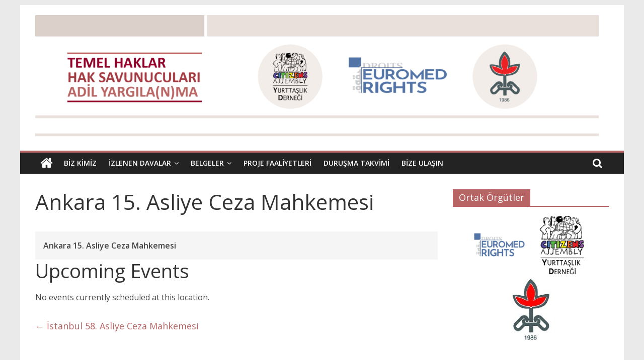

--- FILE ---
content_type: text/html; charset=UTF-8
request_url: http://fairtrial.ihd.org.tr/mc-locations/ankara-15-asliye-ceza-mahkemesi/
body_size: 9757
content:
<!DOCTYPE html>
<html lang="tr">
<head>
			<meta charset="UTF-8" />
		<meta name="viewport" content="width=device-width, initial-scale=1">
		<link rel="profile" href="http://gmpg.org/xfn/11" />
		<title>Ankara 15. Asliye Ceza Mahkemesi &#8211; Adil Yargılanma</title>
<link rel='dns-prefetch' href='//fonts.googleapis.com' />
<link rel='dns-prefetch' href='//s.w.org' />
<link rel="alternate" type="application/rss+xml" title="Adil Yargılanma &raquo; beslemesi" href="http://fairtrial.ihd.org.tr/feed/" />
<link rel="alternate" type="application/rss+xml" title="Adil Yargılanma &raquo; yorum beslemesi" href="http://fairtrial.ihd.org.tr/comments/feed/" />
		<script type="text/javascript">
			window._wpemojiSettings = {"baseUrl":"https:\/\/s.w.org\/images\/core\/emoji\/13.0.1\/72x72\/","ext":".png","svgUrl":"https:\/\/s.w.org\/images\/core\/emoji\/13.0.1\/svg\/","svgExt":".svg","source":{"concatemoji":"http:\/\/fairtrial.ihd.org.tr\/wp-includes\/js\/wp-emoji-release.min.js?ver=5.6.16"}};
			!function(e,a,t){var n,r,o,i=a.createElement("canvas"),p=i.getContext&&i.getContext("2d");function s(e,t){var a=String.fromCharCode;p.clearRect(0,0,i.width,i.height),p.fillText(a.apply(this,e),0,0);e=i.toDataURL();return p.clearRect(0,0,i.width,i.height),p.fillText(a.apply(this,t),0,0),e===i.toDataURL()}function c(e){var t=a.createElement("script");t.src=e,t.defer=t.type="text/javascript",a.getElementsByTagName("head")[0].appendChild(t)}for(o=Array("flag","emoji"),t.supports={everything:!0,everythingExceptFlag:!0},r=0;r<o.length;r++)t.supports[o[r]]=function(e){if(!p||!p.fillText)return!1;switch(p.textBaseline="top",p.font="600 32px Arial",e){case"flag":return s([127987,65039,8205,9895,65039],[127987,65039,8203,9895,65039])?!1:!s([55356,56826,55356,56819],[55356,56826,8203,55356,56819])&&!s([55356,57332,56128,56423,56128,56418,56128,56421,56128,56430,56128,56423,56128,56447],[55356,57332,8203,56128,56423,8203,56128,56418,8203,56128,56421,8203,56128,56430,8203,56128,56423,8203,56128,56447]);case"emoji":return!s([55357,56424,8205,55356,57212],[55357,56424,8203,55356,57212])}return!1}(o[r]),t.supports.everything=t.supports.everything&&t.supports[o[r]],"flag"!==o[r]&&(t.supports.everythingExceptFlag=t.supports.everythingExceptFlag&&t.supports[o[r]]);t.supports.everythingExceptFlag=t.supports.everythingExceptFlag&&!t.supports.flag,t.DOMReady=!1,t.readyCallback=function(){t.DOMReady=!0},t.supports.everything||(n=function(){t.readyCallback()},a.addEventListener?(a.addEventListener("DOMContentLoaded",n,!1),e.addEventListener("load",n,!1)):(e.attachEvent("onload",n),a.attachEvent("onreadystatechange",function(){"complete"===a.readyState&&t.readyCallback()})),(n=t.source||{}).concatemoji?c(n.concatemoji):n.wpemoji&&n.twemoji&&(c(n.twemoji),c(n.wpemoji)))}(window,document,window._wpemojiSettings);
		</script>
		<style type="text/css">
img.wp-smiley,
img.emoji {
	display: inline !important;
	border: none !important;
	box-shadow: none !important;
	height: 1em !important;
	width: 1em !important;
	margin: 0 .07em !important;
	vertical-align: -0.1em !important;
	background: none !important;
	padding: 0 !important;
}
</style>
	<link rel='stylesheet' id='litespeed-cache-dummy-css'  href='http://fairtrial.ihd.org.tr/wp-content/plugins/litespeed-cache/assets/css/litespeed-dummy.css?ver=5.6.16' type='text/css' media='all' />
<link rel='stylesheet' id='wp-block-library-css'  href='http://fairtrial.ihd.org.tr/wp-includes/css/dist/block-library/style.min.css?ver=5.6.16' type='text/css' media='all' />
<link rel='stylesheet' id='wp-block-library-theme-css'  href='http://fairtrial.ihd.org.tr/wp-includes/css/dist/block-library/theme.min.css?ver=5.6.16' type='text/css' media='all' />
<link rel='stylesheet' id='dashicons-css'  href='http://fairtrial.ihd.org.tr/wp-includes/css/dashicons.min.css?ver=5.6.16' type='text/css' media='all' />
<link rel='stylesheet' id='everest-forms-general-css'  href='http://fairtrial.ihd.org.tr/wp-content/plugins/everest-forms/assets/css/everest-forms.css?ver=1.7.6' type='text/css' media='all' />
<link rel='stylesheet' id='my-calendar-locations-css'  href='http://fairtrial.ihd.org.tr/wp-content/plugins/my-calendar/css/locations.css?ver=3.3.17' type='text/css' media='all' />
<link rel='stylesheet' id='my-calendar-reset-css'  href='http://fairtrial.ihd.org.tr/wp-content/plugins/my-calendar/css/reset.css?ver=3.3.17' type='text/css' media='all' />
<link rel='stylesheet' id='my-calendar-style-css'  href='http://fairtrial.ihd.org.tr/wp-content/plugins/my-calendar/styles/twentytwenty.css?ver=3.3.17' type='text/css' media='all' />
<link rel='stylesheet' id='colormag_style-css'  href='http://fairtrial.ihd.org.tr/wp-content/themes/colormag/style.css?ver=2.0.9' type='text/css' media='all' />
<style id='colormag_style-inline-css' type='text/css'>
.colormag-button,blockquote,button,input[type=reset],input[type=button],input[type=submit],#masthead.colormag-header-clean #site-navigation.main-small-navigation .menu-toggle,.fa.search-top:hover,#masthead.colormag-header-classic #site-navigation.main-small-navigation .menu-toggle,.main-navigation ul li.focus > a,#masthead.colormag-header-classic .main-navigation ul ul.sub-menu li.focus > a,.home-icon.front_page_on,.main-navigation a:hover,.main-navigation ul li ul li a:hover,.main-navigation ul li ul li:hover>a,.main-navigation ul li.current-menu-ancestor>a,.main-navigation ul li.current-menu-item ul li a:hover,.main-navigation ul li.current-menu-item>a,.main-navigation ul li.current_page_ancestor>a,.main-navigation ul li.current_page_item>a,.main-navigation ul li:hover>a,.main-small-navigation li a:hover,.site-header .menu-toggle:hover,#masthead.colormag-header-classic .main-navigation ul ul.sub-menu li:hover > a,#masthead.colormag-header-classic .main-navigation ul ul.sub-menu li.current-menu-ancestor > a,#masthead.colormag-header-classic .main-navigation ul ul.sub-menu li.current-menu-item > a,#masthead .main-small-navigation li:hover > a,#masthead .main-small-navigation li.current-page-ancestor > a,#masthead .main-small-navigation li.current-menu-ancestor > a,#masthead .main-small-navigation li.current-page-item > a,#masthead .main-small-navigation li.current-menu-item > a,.main-small-navigation .current-menu-item>a,.main-small-navigation .current_page_item > a,.promo-button-area a:hover,#content .wp-pagenavi .current,#content .wp-pagenavi a:hover,.format-link .entry-content a,.pagination span,.comments-area .comment-author-link span,#secondary .widget-title span,.footer-widgets-area .widget-title span,.colormag-footer--classic .footer-widgets-area .widget-title span::before,.advertisement_above_footer .widget-title span,#content .post .article-content .above-entry-meta .cat-links a,.page-header .page-title span,.entry-meta .post-format i,.more-link,.no-post-thumbnail,.widget_featured_slider .slide-content .above-entry-meta .cat-links a,.widget_highlighted_posts .article-content .above-entry-meta .cat-links a,.widget_featured_posts .article-content .above-entry-meta .cat-links a,.widget_featured_posts .widget-title span,.widget_slider_area .widget-title span,.widget_beside_slider .widget-title span,.wp-block-quote,.wp-block-quote.is-style-large,.wp-block-quote.has-text-align-right{background-color:#b96464;}#site-title a,.next a:hover,.previous a:hover,.social-links i.fa:hover,a,#masthead.colormag-header-clean .social-links li:hover i.fa,#masthead.colormag-header-classic .social-links li:hover i.fa,#masthead.colormag-header-clean .breaking-news .newsticker a:hover,#masthead.colormag-header-classic .breaking-news .newsticker a:hover,#masthead.colormag-header-classic #site-navigation .fa.search-top:hover,#masthead.colormag-header-classic #site-navigation.main-navigation .random-post a:hover .fa-random,.dark-skin #masthead.colormag-header-classic #site-navigation.main-navigation .home-icon:hover .fa,#masthead .main-small-navigation li:hover > .sub-toggle i,.better-responsive-menu #masthead .main-small-navigation .sub-toggle.active .fa,#masthead.colormag-header-classic .main-navigation .home-icon a:hover .fa,.pagination a span:hover,#content .comments-area a.comment-edit-link:hover,#content .comments-area a.comment-permalink:hover,#content .comments-area article header cite a:hover,.comments-area .comment-author-link a:hover,.comment .comment-reply-link:hover,.nav-next a,.nav-previous a,.footer-widgets-area a:hover,a#scroll-up i,#content .post .article-content .entry-title a:hover,.entry-meta .byline i,.entry-meta .cat-links i,.entry-meta a,.post .entry-title a:hover,.search .entry-title a:hover,.entry-meta .comments-link a:hover,.entry-meta .edit-link a:hover,.entry-meta .posted-on a:hover,.entry-meta .tag-links a:hover,.single #content .tags a:hover,.post-box .entry-meta .cat-links a:hover,.post-box .entry-meta .posted-on a:hover,.post.post-box .entry-title a:hover,.widget_featured_slider .slide-content .below-entry-meta .byline a:hover,.widget_featured_slider .slide-content .below-entry-meta .comments a:hover,.widget_featured_slider .slide-content .below-entry-meta .posted-on a:hover,.widget_featured_slider .slide-content .entry-title a:hover,.byline a:hover,.comments a:hover,.edit-link a:hover,.posted-on a:hover,.tag-links a:hover,.widget_highlighted_posts .article-content .below-entry-meta .byline a:hover,.widget_highlighted_posts .article-content .below-entry-meta .comments a:hover,.widget_highlighted_posts .article-content .below-entry-meta .posted-on a:hover,.widget_highlighted_posts .article-content .entry-title a:hover,.widget_featured_posts .article-content .entry-title a:hover,.related-posts-main-title .fa,.single-related-posts .article-content .entry-title a:hover{color:#b96464;}#site-navigation{border-top-color:#b96464;}#masthead.colormag-header-classic .main-navigation ul ul.sub-menu li:hover,#masthead.colormag-header-classic .main-navigation ul ul.sub-menu li.current-menu-ancestor,#masthead.colormag-header-classic .main-navigation ul ul.sub-menu li.current-menu-item,#masthead.colormag-header-classic #site-navigation .menu-toggle,#masthead.colormag-header-classic #site-navigation .menu-toggle:hover,#masthead.colormag-header-classic .main-navigation ul > li:hover > a,#masthead.colormag-header-classic .main-navigation ul > li.current-menu-item > a,#masthead.colormag-header-classic .main-navigation ul > li.current-menu-ancestor > a,#masthead.colormag-header-classic .main-navigation ul li.focus > a,.promo-button-area a:hover,.pagination a span:hover{border-color:#b96464;}#secondary .widget-title,.footer-widgets-area .widget-title,.advertisement_above_footer .widget-title,.page-header .page-title,.widget_featured_posts .widget-title,.widget_slider_area .widget-title,.widget_beside_slider .widget-title{border-bottom-color:#b96464;}@media (max-width:768px){.better-responsive-menu .sub-toggle{background-color:#9b4646;}}
</style>
<link rel='stylesheet' id='colormag-featured-image-popup-css-css'  href='http://fairtrial.ihd.org.tr/wp-content/themes/colormag/js/magnific-popup/magnific-popup.min.css?ver=2.0.9' type='text/css' media='all' />
<link rel='stylesheet' id='colormag-fontawesome-css'  href='http://fairtrial.ihd.org.tr/wp-content/themes/colormag/fontawesome/css/font-awesome.min.css?ver=2.0.9' type='text/css' media='all' />
<link rel='stylesheet' id='colormag_googlefonts-css'  href='//fonts.googleapis.com/css?family=Open+Sans%3A400%2C600&#038;1&#038;display=swap&#038;ver=2.0.9' type='text/css' media='all' />
<script type='text/javascript' src='http://fairtrial.ihd.org.tr/wp-includes/js/jquery/jquery.min.js?ver=3.5.1' id='jquery-core-js'></script>
<script type='text/javascript' src='http://fairtrial.ihd.org.tr/wp-includes/js/jquery/jquery-migrate.min.js?ver=3.3.2' id='jquery-migrate-js'></script>
<!--[if lte IE 8]>
<script type='text/javascript' src='http://fairtrial.ihd.org.tr/wp-content/themes/colormag/js/html5shiv.min.js?ver=2.0.9' id='html5-js'></script>
<![endif]-->
<link rel="https://api.w.org/" href="http://fairtrial.ihd.org.tr/wp-json/" /><link rel="EditURI" type="application/rsd+xml" title="RSD" href="http://fairtrial.ihd.org.tr/xmlrpc.php?rsd" />
<link rel="wlwmanifest" type="application/wlwmanifest+xml" href="http://fairtrial.ihd.org.tr/wp-includes/wlwmanifest.xml" /> 
<meta name="generator" content="WordPress 5.6.16" />
<meta name="generator" content="Everest Forms 1.7.6" />
<link rel="canonical" href="http://fairtrial.ihd.org.tr/mc-locations/ankara-15-asliye-ceza-mahkemesi/" />
<link rel='shortlink' href='http://fairtrial.ihd.org.tr/?p=1434' />
<link rel="alternate" type="application/json+oembed" href="http://fairtrial.ihd.org.tr/wp-json/oembed/1.0/embed?url=http%3A%2F%2Ffairtrial.ihd.org.tr%2Fmc-locations%2Fankara-15-asliye-ceza-mahkemesi%2F" />
<link rel="alternate" type="text/xml+oembed" href="http://fairtrial.ihd.org.tr/wp-json/oembed/1.0/embed?url=http%3A%2F%2Ffairtrial.ihd.org.tr%2Fmc-locations%2Fankara-15-asliye-ceza-mahkemesi%2F&#038;format=xml" />

<style type="text/css">
<!--
/* Styles by My Calendar - Joseph C Dolson https://www.joedolson.com/ */

.mc-main .mc_general .event-title, .mc-main .mc_general .event-title a { background: #ffffcc !important; color: #000000 !important; }
.mc-main .mc_general .event-title a:hover, .mc-main .mc_general .event-title a:focus { background: #ffffff !important;}
.mc-main {--primary-dark: #313233; --primary-light: #fff; --secondary-light: #fff; --secondary-dark: #000; --highlight-dark: #666; --highlight-light: #efefef; --category-mc_general: #ffffcc; }
-->
</style>
<script type="application/ld+json">
[{"@context":"https://schema.org","@type":"Place","name":"Ankara 15. Asliye Ceza Mahkemesi","description":"","url":"http://fairtrial.ihd.org.tr/mc-locations/ankara-15-asliye-ceza-mahkemesi/","address":{"@type":"PostalAddress","streetAddress":"","addressLocality":"","addressRegion":"","postalCode":"","addressCountry":""},"telephone":"n/a","sameAs":""}]
</script>
		<style type="text/css" id="wp-custom-css">
			
.footer-widgets-wrapper {
    background-color: #f5f1ee;
}
		</style>
		</head>

<body class="mc-locations-template-default single single-mc-locations postid-1434 custom-background wp-custom-logo wp-embed-responsive everest-forms-no-js has-dashicons right-sidebar box-layout">

		<div id="page" class="hfeed site">
				<a class="skip-link screen-reader-text" href="#main">Skip to content</a>
				<header id="masthead" class="site-header clearfix ">
				<div id="header-text-nav-container" class="clearfix">
		
		<div class="inner-wrap">
			<div id="header-text-nav-wrap" class="clearfix">

				<div id="header-left-section">
											<div id="header-logo-image">
							<a href="http://fairtrial.ihd.org.tr/" class="custom-logo-link" rel="home"><img width="2480" height="543" src="http://fairtrial.ihd.org.tr/wp-content/uploads/2023/01/BultenUstBant_TR.png" class="custom-logo" alt="Adil Yargılanma" srcset="http://fairtrial.ihd.org.tr/wp-content/uploads/2023/01/BultenUstBant_TR.png 2480w, http://fairtrial.ihd.org.tr/wp-content/uploads/2023/01/BultenUstBant_TR-300x66.png 300w, http://fairtrial.ihd.org.tr/wp-content/uploads/2023/01/BultenUstBant_TR-1024x224.png 1024w, http://fairtrial.ihd.org.tr/wp-content/uploads/2023/01/BultenUstBant_TR-768x168.png 768w, http://fairtrial.ihd.org.tr/wp-content/uploads/2023/01/BultenUstBant_TR-1536x336.png 1536w, http://fairtrial.ihd.org.tr/wp-content/uploads/2023/01/BultenUstBant_TR-2048x448.png 2048w" sizes="(max-width: 2480px) 100vw, 2480px" /></a>						</div><!-- #header-logo-image -->
						
					<div id="header-text" class="screen-reader-text">
													<h3 id="site-title">
								<a href="http://fairtrial.ihd.org.tr/" title="Adil Yargılanma" rel="home">Adil Yargılanma</a>
							</h3>
						
													<p id="site-description">
								Türkiye’de Temel Özgürlükler, İnsan Hakları Savunucuları ve Adil Yargılanma Hakkının Korunması Yoluyla Sivil Toplumun Desteklenmesi							</p><!-- #site-description -->
											</div><!-- #header-text -->
				</div><!-- #header-left-section -->

				<div id="header-right-section">
									</div><!-- #header-right-section -->

			</div><!-- #header-text-nav-wrap -->
		</div><!-- .inner-wrap -->

		
		<nav id="site-navigation" class="main-navigation clearfix" role="navigation">
			<div class="inner-wrap clearfix">
				
					<div class="home-icon">
						<a href="http://fairtrial.ihd.org.tr/"
						   title="Adil Yargılanma"
						>
							<i class="fa fa-home"></i>
						</a>
					</div>
				
									<div class="search-random-icons-container">
													<div class="top-search-wrap">
								<i class="fa fa-search search-top"></i>
								<div class="search-form-top">
									
<form action="http://fairtrial.ihd.org.tr/" class="search-form searchform clearfix" method="get" role="search">

	<div class="search-wrap">
		<input type="search"
		       class="s field"
		       name="s"
		       value=""
		       placeholder="Ara"
		/>

		<button class="search-icon" type="submit"></button>
	</div>

</form><!-- .searchform -->
								</div>
							</div>
											</div>
				
				<p class="menu-toggle"></p>
				<div class="menu-primary-container"><ul id="menu-primary" class="menu"><li id="menu-item-530" class="menu-item menu-item-type-post_type menu-item-object-page menu-item-530"><a href="http://fairtrial.ihd.org.tr/biz-kimiz/">BİZ KİMİZ</a></li>
<li id="menu-item-522" class="menu-item menu-item-type-post_type menu-item-object-page menu-item-has-children menu-item-522"><a href="http://fairtrial.ihd.org.tr/izlenen-davalar/">İZLENEN DAVALAR</a>
<ul class="sub-menu">
	<li id="menu-item-823" class="menu-item menu-item-type-post_type menu-item-object-page menu-item-823"><a href="http://fairtrial.ihd.org.tr/izlenen-davalar/guncel-davalar/">Güncel Davalar</a></li>
	<li id="menu-item-819" class="menu-item menu-item-type-post_type menu-item-object-page menu-item-819"><a href="http://fairtrial.ihd.org.tr/izlenen-davalar/i-asama-izlenen-davalar/">I. Aşama İzlenen Davalar</a></li>
	<li id="menu-item-892" class="menu-item menu-item-type-post_type menu-item-object-page menu-item-has-children menu-item-892"><a href="http://fairtrial.ihd.org.tr/izlenen-davalar/i-asama-devam-eden-davalar/">I. Aşama Devam Eden Davalar</a>
	<ul class="sub-menu">
		<li id="menu-item-884" class="menu-item menu-item-type-post_type menu-item-object-page menu-item-884"><a href="http://fairtrial.ihd.org.tr/izlenen-davalar/i-asama-izlenen-davalar/onur-hamzaoglu-ve-digerleri-11-sanik/">Onur Hamzaoğlu ve Diğerleri: 11 Sanık</a></li>
		<li id="menu-item-848" class="menu-item menu-item-type-post_type menu-item-object-page menu-item-848"><a href="http://fairtrial.ihd.org.tr/izlenen-davalar/i-asama-izlenen-davalar/cem-sarisuluk-ve-digerleri-84-sanik/">Cem Sarısülük ve Diğerleri – 84 Sanık</a></li>
		<li id="menu-item-881" class="menu-item menu-item-type-post_type menu-item-object-page menu-item-881"><a href="http://fairtrial.ihd.org.tr/izlenen-davalar/i-asama-izlenen-davalar/yuksel-caddesi-protestoculari/">Yüksel Caddesi Protestocuları</a></li>
		<li id="menu-item-858" class="menu-item menu-item-type-post_type menu-item-object-page menu-item-858"><a href="http://fairtrial.ihd.org.tr/izlenen-davalar/i-asama-izlenen-davalar/gazi-caglar/">Gazi Çağlar</a></li>
	</ul>
</li>
</ul>
</li>
<li id="menu-item-523" class="menu-item menu-item-type-post_type menu-item-object-page menu-item-has-children menu-item-523"><a href="http://fairtrial.ihd.org.tr/belgeler/">BELGELER</a>
<ul class="sub-menu">
	<li id="menu-item-627" class="menu-item menu-item-type-taxonomy menu-item-object-category menu-item-627"><a href="http://fairtrial.ihd.org.tr/category/proje-ciktilari/">Proje Çıktıları</a></li>
	<li id="menu-item-626" class="menu-item menu-item-type-taxonomy menu-item-object-category menu-item-626"><a href="http://fairtrial.ihd.org.tr/category/dava-izleme/">Dava İzleme Kaynakları</a></li>
	<li id="menu-item-1487" class="menu-item menu-item-type-post_type menu-item-object-page menu-item-1487"><a href="http://fairtrial.ihd.org.tr/belgeler/bultenler/">Bültenler</a></li>
</ul>
</li>
<li id="menu-item-524" class="menu-item menu-item-type-post_type menu-item-object-page menu-item-524"><a href="http://fairtrial.ihd.org.tr/proje-faaliyetleri/">PROJE FAALİYETLERİ</a></li>
<li id="menu-item-664" class="menu-item menu-item-type-post_type menu-item-object-page menu-item-664"><a href="http://fairtrial.ihd.org.tr/my-calendar/">DURUŞMA TAKVİMİ</a></li>
<li id="menu-item-639" class="menu-item menu-item-type-post_type menu-item-object-page menu-item-639"><a href="http://fairtrial.ihd.org.tr/bize-ulasin/">BİZE ULAŞIN</a></li>
</ul></div>
			</div>
		</nav>

				</div><!-- #header-text-nav-container -->
				</header><!-- #masthead -->
				<div id="main" class="clearfix">
				<div class="inner-wrap clearfix">
		
	<div id="primary">
		<div id="content" class="clearfix">

			
<article id="post-1434" class="post-1434 mc-locations type-mc-locations status-publish hentry">
	
	
	<div class="article-content clearfix">

		
		<header class="entry-header">
			<h1 class="entry-title">
				Ankara 15. Asliye Ceza Mahkemesi			</h1>
		</header>

		
		<div class="entry-content clearfix">
			
<div class="mc-view-location">
	<div class="mc-location-content"></div>
	<div class="mc-location-gmap"></div>
	<div class="mc-location-hcard"><div class="address location vcard"><div class="adr"><div><strong class="org fn">Ankara 15. Asliye Ceza Mahkemesi</strong></div></div></div></div>
	<div class="mc-location-upcoming"><h2>Upcoming Events</h2><div class="no-events-fallback upcoming-events">No events currently scheduled at this location.</div></div>
</div>		</div>

	</div>

	</article>

		</div><!-- #content -->

		
		<ul class="default-wp-page clearfix">
			<li class="previous"><a href="http://fairtrial.ihd.org.tr/mc-locations/istanbul-58-asliye-ceza-mahkemesi/" rel="prev"><span class="meta-nav">&larr;</span> İstanbul 58. Asliye Ceza Mahkemesi</a></li>
			<li class="next"></li>
		</ul>

		
	<div class="related-posts-wrapper">

		<h4 class="related-posts-main-title">
			<i class="fa fa-thumbs-up"></i><span>Bunları da sevebilirsiniz</span>
		</h4>

		<div class="related-posts clearfix">

							<div class="single-related-posts">

											<div class="related-posts-thumbnail">
							<a href="http://fairtrial.ihd.org.tr/mimarlar-odasi-ankara-sube-yk-uyeleri-davasi/" title="Mimarlar Odası Ankara Şube YK Üyeleri Davası">
								<img width="390" height="205" src="http://fairtrial.ihd.org.tr/wp-content/uploads/2023/01/MimarlarOdasiAnkaraSube-390x205.jpg" class="attachment-colormag-featured-post-medium size-colormag-featured-post-medium wp-post-image" alt="" loading="lazy" srcset="http://fairtrial.ihd.org.tr/wp-content/uploads/2023/01/MimarlarOdasiAnkaraSube-390x205.jpg 390w, http://fairtrial.ihd.org.tr/wp-content/uploads/2023/01/MimarlarOdasiAnkaraSube-300x159.jpg 300w, http://fairtrial.ihd.org.tr/wp-content/uploads/2023/01/MimarlarOdasiAnkaraSube.jpg 850w" sizes="(max-width: 390px) 100vw, 390px" />							</a>
						</div>
					
					<div class="article-content">
						<h3 class="entry-title">
							<a href="http://fairtrial.ihd.org.tr/mimarlar-odasi-ankara-sube-yk-uyeleri-davasi/" rel="bookmark" title="Mimarlar Odası Ankara Şube YK Üyeleri Davası">
								Mimarlar Odası Ankara Şube YK Üyeleri Davası							</a>
						</h3><!--/.post-title-->

						<div class="below-entry-meta">
			<span class="posted-on"><a href="http://fairtrial.ihd.org.tr/mimarlar-odasi-ankara-sube-yk-uyeleri-davasi/" title="14:39" rel="bookmark"><i class="fa fa-calendar-o"></i> <time class="entry-date published" datetime="2022-11-22T14:39:31+00:00">22 Kasım 2022</time><time class="updated" datetime="2023-01-11T14:44:17+00:00">11 Ocak 2023</time></a></span>
			<span class="byline">
				<span class="author vcard">
					<i class="fa fa-user"></i>
					<a class="url fn n"
					   href="http://fairtrial.ihd.org.tr/author/baris/"
					   title="barış karacasu"
					>
						barış karacasu					</a>
				</span>
			</span>

							<span class="comments">
													<i class="fa fa-comment"></i><a href="http://fairtrial.ihd.org.tr/mimarlar-odasi-ankara-sube-yk-uyeleri-davasi/#respond">0</a>												</span>
				</div>					</div>

				</div><!--/.related-->
							<div class="single-related-posts">

											<div class="related-posts-thumbnail">
							<a href="http://fairtrial.ihd.org.tr/suruc-katliami-protestosu-davasi-izmir/" title="Suruç Katliamı Protestosu Davası-İzmir">
								<img width="390" height="205" src="http://fairtrial.ihd.org.tr/wp-content/uploads/2023/06/izmir_suruc_anmasi-390x205.jpg" class="attachment-colormag-featured-post-medium size-colormag-featured-post-medium wp-post-image" alt="" loading="lazy" />							</a>
						</div>
					
					<div class="article-content">
						<h3 class="entry-title">
							<a href="http://fairtrial.ihd.org.tr/suruc-katliami-protestosu-davasi-izmir/" rel="bookmark" title="Suruç Katliamı Protestosu Davası-İzmir">
								Suruç Katliamı Protestosu Davası-İzmir							</a>
						</h3><!--/.post-title-->

						<div class="below-entry-meta">
			<span class="posted-on"><a href="http://fairtrial.ihd.org.tr/suruc-katliami-protestosu-davasi-izmir/" title="15:26" rel="bookmark"><i class="fa fa-calendar-o"></i> <time class="entry-date published" datetime="2023-01-13T15:26:56+00:00">13 Ocak 2023</time><time class="updated" datetime="2023-06-06T15:38:08+00:00">6 Haziran 2023</time></a></span>
			<span class="byline">
				<span class="author vcard">
					<i class="fa fa-user"></i>
					<a class="url fn n"
					   href="http://fairtrial.ihd.org.tr/author/genco/"
					   title="G. D."
					>
						G. D.					</a>
				</span>
			</span>

							<span class="comments">
													<i class="fa fa-comment"></i><a href="http://fairtrial.ihd.org.tr/suruc-katliami-protestosu-davasi-izmir/#respond">0</a>												</span>
				</div>					</div>

				</div><!--/.related-->
							<div class="single-related-posts">

											<div class="related-posts-thumbnail">
							<a href="http://fairtrial.ihd.org.tr/adil-yargilanma-hakki-icin-dayanisma/" title="Adil Yargılanma Hakkı için Dayanışma">
								<img width="390" height="205" src="http://fairtrial.ihd.org.tr/wp-content/uploads/2021/08/ProjeLogo_Kapak-390x205.png" class="attachment-colormag-featured-post-medium size-colormag-featured-post-medium wp-post-image" alt="" loading="lazy" />							</a>
						</div>
					
					<div class="article-content">
						<h3 class="entry-title">
							<a href="http://fairtrial.ihd.org.tr/adil-yargilanma-hakki-icin-dayanisma/" rel="bookmark" title="Adil Yargılanma Hakkı için Dayanışma">
								Adil Yargılanma Hakkı için Dayanışma							</a>
						</h3><!--/.post-title-->

						<div class="below-entry-meta">
			<span class="posted-on"><a href="http://fairtrial.ihd.org.tr/adil-yargilanma-hakki-icin-dayanisma/" title="07:01" rel="bookmark"><i class="fa fa-calendar-o"></i> <time class="entry-date published" datetime="2021-08-30T07:01:36+00:00">30 Ağustos 2021</time><time class="updated" datetime="2021-08-30T07:01:37+00:00">30 Ağustos 2021</time></a></span>
			<span class="byline">
				<span class="author vcard">
					<i class="fa fa-user"></i>
					<a class="url fn n"
					   href="http://fairtrial.ihd.org.tr/author/baris/"
					   title="barış karacasu"
					>
						barış karacasu					</a>
				</span>
			</span>

							<span class="comments">
													<i class="fa fa-comment"></i><a href="http://fairtrial.ihd.org.tr/adil-yargilanma-hakki-icin-dayanisma/#respond">0</a>												</span>
				</div>					</div>

				</div><!--/.related-->
			
		</div><!--/.post-related-->

	</div>

	
	</div><!-- #primary -->


<div id="secondary">
	
	<aside id="colormag_125x125_advertisement_widget-2" class="widget widget_125x125_advertisement clearfix">
		<div class="advertisement_125x125">
							<div class="advertisement-title">
					<h3 class="widget-title"><span>Ortak Örgütler</span></h3>				</div>
				<div class="advertisement-content"><a href="https://euromedrights.org/" class="single_ad_125x125" target="_blank" rel="nofollow"><img src="http://fairtrial.ihd.org.tr/wp-content/uploads/2023/01/BlueOnWhiteSquare_BlueOnWhiteSquare.png" width="125" height="125" alt=""></a><a href="https://hyd.org.tr/tr/" class="single_ad_125x125" target="_blank" rel="nofollow"><img src="http://fairtrial.ihd.org.tr/wp-content/uploads/2021/08/Logo_hYd.png" width="125" height="125" alt=""></a><a href="https://www.ihd.org.tr/" class="single_ad_125x125" target="_blank" rel="nofollow"><img src="http://fairtrial.ihd.org.tr/wp-content/uploads/2021/08/Logo_IHD-kucuk.jpg" width="125" height="125" alt=""></a></div>		</div>

		</aside><aside id="colormag_featured_posts_vertical_widget-4" class="widget widget_featured_posts widget_featured_posts_vertical widget_featured_meta clearfix">
		<h3 class="widget-title" ><span >Son Eklenenler</span></h3><div class="first-post">
			<div class="single-article clearfix">
				<figure><a href="http://fairtrial.ihd.org.tr/ihd-van-subesi-eski-baskani-omer-isik-ve-digerleri-davasi-2/" title="İHD Van Şubesi eski Başkanı Ömer Işık ve Diğerleri Davası&#8230;"><img width="390" height="205" src="http://fairtrial.ihd.org.tr/wp-content/uploads/2023/06/van_akilinsanlar-390x205.jpeg" class="attachment-colormag-featured-post-medium size-colormag-featured-post-medium wp-post-image" alt="İHD Van Şubesi eski Başkanı Ömer Işık ve Diğerleri Davası&#8230;" loading="lazy" title="İHD Van Şubesi eski Başkanı Ömer Işık ve Diğerleri Davası&#8230;" /></a></figure>
				<div class="article-content">
					<div class="above-entry-meta"><span class="cat-links"><a href="http://fairtrial.ihd.org.tr/category/davalardan-haberler/" style="background:rgba(37,107,83,0.41)" rel="category tag">Davalardan Haberler</a>&nbsp;<a href="http://fairtrial.ihd.org.tr/category/insan-haklari-savunuculari/" style="background:#82ada1" rel="category tag">İnsan Hakları Savunucuları</a>&nbsp;<a href="http://fairtrial.ihd.org.tr/category/izlenen-davalar/" style="background:#82ada1" rel="category tag">İzlenen Davalar</a>&nbsp;<a href="http://fairtrial.ihd.org.tr/category/one-cikanlar/" style="background:#dd9933" rel="category tag">Öne Çıkanlar</a>&nbsp;</span></div>		<h3 class="entry-title">
			<a href="http://fairtrial.ihd.org.tr/ihd-van-subesi-eski-baskani-omer-isik-ve-digerleri-davasi-2/" title="İHD Van Şubesi eski Başkanı Ömer Işık ve Diğerleri Davası&#8230;">
				İHD Van Şubesi eski Başkanı Ömer Işık ve Diğerleri Davası&#8230;			</a>
		</h3>
		<div class="below-entry-meta"><span class="posted-on"><a href="http://fairtrial.ihd.org.tr/ihd-van-subesi-eski-baskani-omer-isik-ve-digerleri-davasi-2/" title="11:29" rel="bookmark"><i class="fa fa-calendar-o"></i> <time class="entry-date published" datetime="2023-11-02T11:29:38+00:00">2 Kasım 2023</time><time class="updated" datetime="2023-11-20T11:41:43+00:00">20 Kasım 2023</time></a></span>
		<span class="byline">
			<span class="author vcard">
				<i class="fa fa-user"></i>
				<a class="url fn n"
				   href="http://fairtrial.ihd.org.tr/author/genco/"
				   title="G. D."
				>
					G. D.				</a>
			</span>
		</span>

					<span class="comments">
				<i class="fa fa-comment"></i><a href="http://fairtrial.ihd.org.tr/ihd-van-subesi-eski-baskani-omer-isik-ve-digerleri-davasi-2/#respond">0</a>			</span>
		
		</div>
											<div class="entry-content">
							<p>2013-2015 yıllarındaki çözüm sürecinde gözlemci sıfatıyla yer alan İHD eski Şube Başkanı Ömer Işık, SES eski Şube Başkanı Yılmazı Berki,</p>
						</div>
									</div>

			</div>
			</div><div class="following-post">
			<div class="single-article clearfix">
				<figure><a href="http://fairtrial.ihd.org.tr/ihd-diyarbakir-sube-yoneticisi-firat-akdeniz-ve-digerleri-davasi-sonuclandi/" title="İHD Diyarbakır Şube Yöneticisi Fırat Akdeniz ve Diğerleri Davası Sonuçlandı&#8230;"><img width="130" height="90" src="http://fairtrial.ihd.org.tr/wp-content/uploads/2023/09/firatakdeniz1-130x90.jpg" class="attachment-colormag-featured-post-small size-colormag-featured-post-small wp-post-image" alt="https://www.evrensel.net/haber/409905/diyarbakirda-basin-aciklamasina-katilan-32-keskliye-toplam-48-yil-hapis-cezasi" loading="lazy" title="İHD Diyarbakır Şube Yöneticisi Fırat Akdeniz ve Diğerleri Davası Sonuçlandı&#8230;" srcset="http://fairtrial.ihd.org.tr/wp-content/uploads/2023/09/firatakdeniz1-130x90.jpg 130w, http://fairtrial.ihd.org.tr/wp-content/uploads/2023/09/firatakdeniz1-392x272.jpg 392w" sizes="(max-width: 130px) 100vw, 130px" /></a></figure>
				<div class="article-content">
					<div class="above-entry-meta"><span class="cat-links"><a href="http://fairtrial.ihd.org.tr/category/davalardan-haberler/" style="background:rgba(37,107,83,0.41)" rel="category tag">Davalardan Haberler</a>&nbsp;<a href="http://fairtrial.ihd.org.tr/category/one-cikanlar/" style="background:#dd9933" rel="category tag">Öne Çıkanlar</a>&nbsp;<a href="http://fairtrial.ihd.org.tr/category/toplanti-gosteri/" style="background:#a3d886" rel="category tag">Toplantı ve Gösteri Özgürlüğü</a>&nbsp;</span></div>		<h3 class="entry-title">
			<a href="http://fairtrial.ihd.org.tr/ihd-diyarbakir-sube-yoneticisi-firat-akdeniz-ve-digerleri-davasi-sonuclandi/" title="İHD Diyarbakır Şube Yöneticisi Fırat Akdeniz ve Diğerleri Davası Sonuçlandı&#8230;">
				İHD Diyarbakır Şube Yöneticisi Fırat Akdeniz ve Diğerleri Davası Sonuçlandı&#8230;			</a>
		</h3>
		<div class="below-entry-meta"><span class="posted-on"><a href="http://fairtrial.ihd.org.tr/ihd-diyarbakir-sube-yoneticisi-firat-akdeniz-ve-digerleri-davasi-sonuclandi/" title="11:45" rel="bookmark"><i class="fa fa-calendar-o"></i> <time class="entry-date published" datetime="2023-10-20T11:45:52+00:00">20 Ekim 2023</time><time class="updated" datetime="2023-11-20T11:48:35+00:00">20 Kasım 2023</time></a></span>
		<span class="byline">
			<span class="author vcard">
				<i class="fa fa-user"></i>
				<a class="url fn n"
				   href="http://fairtrial.ihd.org.tr/author/genco/"
				   title="G. D."
				>
					G. D.				</a>
			</span>
		</span>

					<span class="comments">
				<i class="fa fa-comment"></i><a href="http://fairtrial.ihd.org.tr/ihd-diyarbakir-sube-yoneticisi-firat-akdeniz-ve-digerleri-davasi-sonuclandi/#respond">0</a>			</span>
		
		</div>
									</div>

			</div>
			
			<div class="single-article clearfix">
				<figure><a href="http://fairtrial.ihd.org.tr/van-hakkari-tabip-odasi-davasi-beraatla-sonuclandi/" title="Van-Hakkâri Tabip Odası Davası Beraatla Sonuçlandı"><img width="130" height="90" src="http://fairtrial.ihd.org.tr/wp-content/uploads/2023/09/yavic_cicek-130x90.jpg" class="attachment-colormag-featured-post-small size-colormag-featured-post-small wp-post-image" alt="Van-Hakkâri Tabip Odası Davası Beraatla Sonuçlandı" loading="lazy" title="Van-Hakkâri Tabip Odası Davası Beraatla Sonuçlandı" srcset="http://fairtrial.ihd.org.tr/wp-content/uploads/2023/09/yavic_cicek-130x90.jpg 130w, http://fairtrial.ihd.org.tr/wp-content/uploads/2023/09/yavic_cicek-392x272.jpg 392w" sizes="(max-width: 130px) 100vw, 130px" /></a></figure>
				<div class="article-content">
					<div class="above-entry-meta"><span class="cat-links"><a href="http://fairtrial.ihd.org.tr/category/ifade-ozgurlugu/" style="background:#b5b5b5" rel="category tag">İfade Özgürlüğü</a>&nbsp;<a href="http://fairtrial.ihd.org.tr/category/one-cikanlar/" style="background:#dd9933" rel="category tag">Öne Çıkanlar</a>&nbsp;<a href="http://fairtrial.ihd.org.tr/category/toplanti-gosteri/" style="background:#a3d886" rel="category tag">Toplantı ve Gösteri Özgürlüğü</a>&nbsp;</span></div>		<h3 class="entry-title">
			<a href="http://fairtrial.ihd.org.tr/van-hakkari-tabip-odasi-davasi-beraatla-sonuclandi/" title="Van-Hakkâri Tabip Odası Davası Beraatla Sonuçlandı">
				Van-Hakkâri Tabip Odası Davası Beraatla Sonuçlandı			</a>
		</h3>
		<div class="below-entry-meta"><span class="posted-on"><a href="http://fairtrial.ihd.org.tr/van-hakkari-tabip-odasi-davasi-beraatla-sonuclandi/" title="14:02" rel="bookmark"><i class="fa fa-calendar-o"></i> <time class="entry-date published" datetime="2023-09-18T14:02:03+00:00">18 Eylül 2023</time><time class="updated" datetime="2023-09-28T14:24:03+00:00">28 Eylül 2023</time></a></span>
		<span class="byline">
			<span class="author vcard">
				<i class="fa fa-user"></i>
				<a class="url fn n"
				   href="http://fairtrial.ihd.org.tr/author/genco/"
				   title="G. D."
				>
					G. D.				</a>
			</span>
		</span>

					<span class="comments">
				<i class="fa fa-comment"></i><a href="http://fairtrial.ihd.org.tr/van-hakkari-tabip-odasi-davasi-beraatla-sonuclandi/#respond">0</a>			</span>
		
		</div>
									</div>

			</div>
			
			<div class="single-article clearfix">
				<figure><a href="http://fairtrial.ihd.org.tr/fatma-yildizhan-davasi-beraatla-sonuclandi/" title="Fatma Yıldızhan Davası Beraatla Sonuçlandı"><img width="130" height="90" src="http://fairtrial.ihd.org.tr/wp-content/uploads/2023/01/FatmaYildizhanDavasi-130x90.png" class="attachment-colormag-featured-post-small size-colormag-featured-post-small wp-post-image" alt="Fatma Yıldızhan Davası Beraatla Sonuçlandı" loading="lazy" title="Fatma Yıldızhan Davası Beraatla Sonuçlandı" srcset="http://fairtrial.ihd.org.tr/wp-content/uploads/2023/01/FatmaYildizhanDavasi-130x90.png 130w, http://fairtrial.ihd.org.tr/wp-content/uploads/2023/01/FatmaYildizhanDavasi-392x272.png 392w" sizes="(max-width: 130px) 100vw, 130px" /></a></figure>
				<div class="article-content">
					<div class="above-entry-meta"><span class="cat-links"><a href="http://fairtrial.ihd.org.tr/category/ifade-ozgurlugu/" style="background:#b5b5b5" rel="category tag">İfade Özgürlüğü</a>&nbsp;<a href="http://fairtrial.ihd.org.tr/category/insan-haklari-savunuculari/" style="background:#82ada1" rel="category tag">İnsan Hakları Savunucuları</a>&nbsp;<a href="http://fairtrial.ihd.org.tr/category/one-cikanlar/" style="background:#dd9933" rel="category tag">Öne Çıkanlar</a>&nbsp;</span></div>		<h3 class="entry-title">
			<a href="http://fairtrial.ihd.org.tr/fatma-yildizhan-davasi-beraatla-sonuclandi/" title="Fatma Yıldızhan Davası Beraatla Sonuçlandı">
				Fatma Yıldızhan Davası Beraatla Sonuçlandı			</a>
		</h3>
		<div class="below-entry-meta"><span class="posted-on"><a href="http://fairtrial.ihd.org.tr/fatma-yildizhan-davasi-beraatla-sonuclandi/" title="13:43" rel="bookmark"><i class="fa fa-calendar-o"></i> <time class="entry-date published" datetime="2023-09-15T13:43:53+00:00">15 Eylül 2023</time><time class="updated" datetime="2023-09-28T13:54:29+00:00">28 Eylül 2023</time></a></span>
		<span class="byline">
			<span class="author vcard">
				<i class="fa fa-user"></i>
				<a class="url fn n"
				   href="http://fairtrial.ihd.org.tr/author/genco/"
				   title="G. D."
				>
					G. D.				</a>
			</span>
		</span>

					<span class="comments">
				<i class="fa fa-comment"></i><a href="http://fairtrial.ihd.org.tr/fatma-yildizhan-davasi-beraatla-sonuclandi/#respond">0</a>			</span>
		
		</div>
									</div>

			</div>
			</div></aside>
	</div>
		</div><!-- .inner-wrap -->
				</div><!-- #main -->
				<footer id="colophon" class="clearfix ">
		
<div class="footer-widgets-wrapper">
	<div class="inner-wrap">
		<div class="footer-widgets-area clearfix">
			<div class="tg-footer-main-widget">
				<div class="tg-first-footer-widget">
					<aside id="custom_html-3" class="widget_text widget widget_custom_html clearfix"><h3 class="widget-title"><span>Bu Site Hakkında</span></h3><div class="textwidget custom-html-widget"><center><img src="http://fairtrial.ihd.org.tr/wp-content/uploads/2021/03/EU-Flag_Yellow.jpg" width="100" height="50"></center><p style="font-size:10px"><center>Bu web sitesi, Avrupa Birliği tarafından maddi olarak desteklenen<br/> "Türkiye’de Temel Özgürlükler, İnsan Hakları Savunucuları ve Adil Yargılanma Hakkının Korunması Yoluyla Sivil Toplumun Desteklenmesi"<br/> projesi kapsamında hazırlanmıştır. <br/>
İçerik proje ortaklarının sorumluluğundadır ve Avrupa Birliği'nin görüşlerini yansıtmak zorunda değildir.</center></p></div></aside>				</div>
			</div>

			<div class="tg-footer-other-widgets">
				<div class="tg-second-footer-widget">
					<aside id="text-7" class="widget widget_text clearfix"><h3 class="widget-title"><span>Ortak Örgütler</span></h3>			<div class="textwidget"><ul>
<li>EuroMed Rights<br><center><a title="EuroMed Rights" target="_blank" href="https://euromedrights.org/" rel="noopener"><img src="http://fairtrial.ihd.org.tr/wp-content/uploads/2023/01/BlueOnTransparent_BlueOnTransparent.png" width="90" height="90"></center></a></li>
<li>Yurttaşlık Derneği<center><a title="Yurttaşlık Derneği" target="_blank" href="http://hyd.org.tr/" rel="noopener"><img src="http://fairtrial.ihd.org.tr/wp-content/uploads/2021/08/hYd_SiteLogo.png" width="90" height="90"></a></center>
</li>
<li>İnsan Hakları Derneği<center><a title="İnsan Hakları Derneği" target="_blank" href="https://www.ihd.org.tr/" rel="noopener"><img src="http://fairtrial.ihd.org.tr/wp-content/uploads/2021/08/IHD_SiteLogo.png" width="90" height="0"></a></center></div>
		</aside>				</div>
				<div class="tg-third-footer-widget">
					<aside id="text-8" class="widget widget_text clearfix"><h3 class="widget-title"><span>Adres</span></h3>			<div class="textwidget"><ul>
<li>Merkez Ofis / EuroMed</li>
Vestergade 14-16<br>
2nd floor<br>
1456 Copenhagen<br> Denmark<br><br>
<li>İstanbul Ofis / (h)Yd</li>
Gümüşsuyu Mah.<br>
Ağa Çırağı Sokak No:7<br>
Pamir Apt. Daire: 3<br>
34437 Gümüşsuyu<br>
Beyoğlu - İstanbul <br><br>
<li>Ankara Ofis / İHD</li>
Necatibey Caddesi<br>
No: 82 / 11-12 (6. Kat)<br> Demirtepe - Ankara<br><br>
</ul></div>
		</aside>				</div>
				<div class="tg-fourth-footer-widget">
					<aside id="colormag_300x250_advertisement_widget-4" class="widget widget_300x250_advertisement clearfix">
		<div class="advertisement_300x250">
							<div class="advertisement-title">
					<h3 class="widget-title"><span>Adil Yargılanma</span></h3>				</div>
				<div class="advertisement-content"><a href="https://fairtrial.ihd.org.tr" class="single_ad_300x250" target="_blank" rel="nofollow"><img src="http://fairtrial.ihd.org.tr/wp-content/uploads/2021/08/ProjeLogo-e1629697333712.png" width="300" height="250" alt=""></a></div>		</div>

		</aside>				</div>
			</div>
		</div>
	</div>
</div>
		<div class="footer-socket-wrapper clearfix">
			<div class="inner-wrap">
				<div class="footer-socket-area">
		
		<div class="footer-socket-right-section">
					</div>

				<div class="footer-socket-left-section">
			<div class="copyright">2026 <a href="http://fairtrial.ihd.org.tr/" title="Adil Yargılanma" ><span>Adil Yargılanma</span></a> </div>		</div>
				</div><!-- .footer-socket-area -->
					</div><!-- .inner-wrap -->
		</div><!-- .footer-socket-wrapper -->
				</footer><!-- #colophon -->
				<a href="#masthead" id="scroll-up"><i class="fa fa-chevron-up"></i></a>
				</div><!-- #page -->
			<script type="text/javascript">
		var c = document.body.className;
		c = c.replace( /everest-forms-no-js/, 'everest-forms-js' );
		document.body.className = c;
	</script>
	<script type='text/javascript' src='http://fairtrial.ihd.org.tr/wp-content/themes/colormag/js/jquery.bxslider.min.js?ver=2.0.9' id='colormag-bxslider-js'></script>
<script type='text/javascript' src='http://fairtrial.ihd.org.tr/wp-content/themes/colormag/js/sticky/jquery.sticky.min.js?ver=2.0.9' id='colormag-sticky-menu-js'></script>
<script type='text/javascript' src='http://fairtrial.ihd.org.tr/wp-content/themes/colormag/js/magnific-popup/jquery.magnific-popup.min.js?ver=2.0.9' id='colormag-featured-image-popup-js'></script>
<script type='text/javascript' src='http://fairtrial.ihd.org.tr/wp-content/themes/colormag/js/navigation.min.js?ver=2.0.9' id='colormag-navigation-js'></script>
<script type='text/javascript' src='http://fairtrial.ihd.org.tr/wp-content/themes/colormag/js/fitvids/jquery.fitvids.min.js?ver=2.0.9' id='colormag-fitvids-js'></script>
<script type='text/javascript' src='http://fairtrial.ihd.org.tr/wp-content/themes/colormag/js/skip-link-focus-fix.min.js?ver=2.0.9' id='colormag-skip-link-focus-fix-js'></script>
<script type='text/javascript' src='http://fairtrial.ihd.org.tr/wp-content/themes/colormag/js/colormag-custom.min.js?ver=2.0.9' id='colormag-custom-js'></script>
<script type='text/javascript' src='http://fairtrial.ihd.org.tr/wp-includes/js/wp-embed.min.js?ver=5.6.16' id='wp-embed-js'></script>
<script type='text/javascript' id='mc.mcjs-js-extra'>
/* <![CDATA[ */
var my_calendar = {"grid":"true","list":"true","mini":"true","ajax":"true","newWindow":"New tab"};
/* ]]> */
</script>
<script type='text/javascript' src='http://fairtrial.ihd.org.tr/wp-content/plugins/my-calendar/js/mcjs.min.js?ver=3.3.17' id='mc.mcjs-js'></script>

</body>
</html>


<!-- Page cached by LiteSpeed Cache 7.6.2 on 2026-01-16 07:19:46 -->